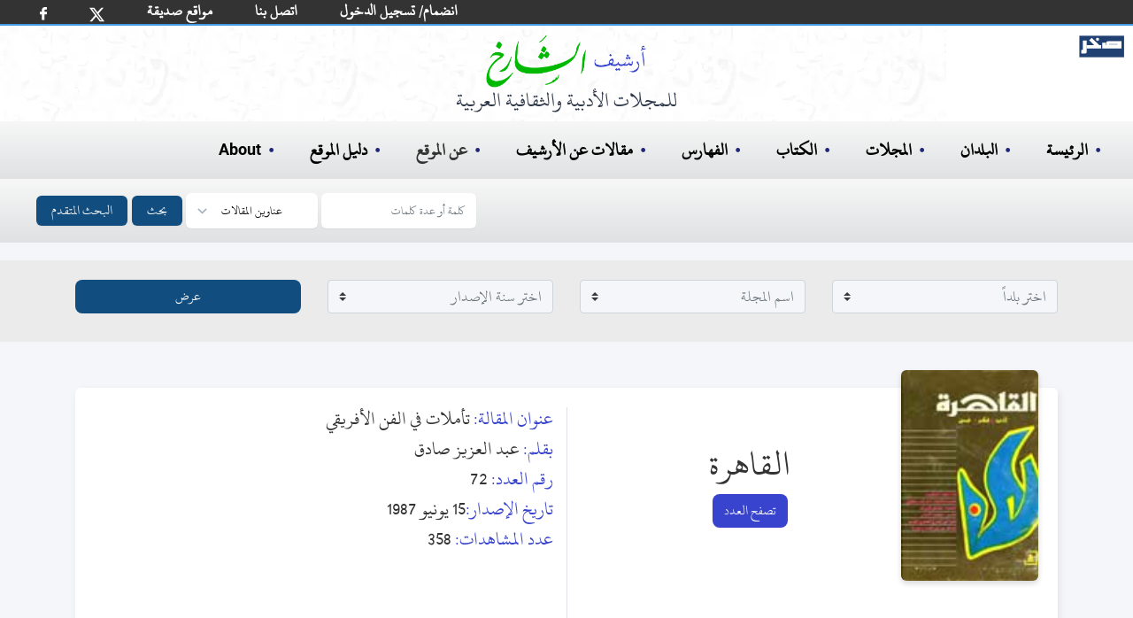

--- FILE ---
content_type: text/css; charset=UTF-8
request_url: https://archive.alsharekh.org/assets/css/combined_document.css
body_size: 25416
content:
@-webkit-keyframes fa-spin{0%{-webkit-transform:rotate(0deg);transform:rotate(0deg)}to{-webkit-transform:rotate(359deg);transform:rotate(359deg)}}@keyframes fa-spin{0%{-webkit-transform:rotate(0deg);transform:rotate(0deg)}to{-webkit-transform:rotate(359deg);transform:rotate(359deg)}}@font-face{font-family:"FontAwesome";src:url(../font/fontawesome-webfont.eot);src:url(../font/fontawesome-webfont.eot)format("embedded-opentype"),url(../font/fontawesome-webfont.woff)format("woff"),url(../font/fontawesome-webfont.ttf)format("truetype"),url(../font/fontawesome-webfont.svg)format("svg");font-weight:400;font-style:normal}.fa{display:inline-block;font:14px/1 FontAwesome;font-size:inherit;text-rendering:auto;-webkit-font-smoothing:antialiased;-moz-osx-font-smoothing:grayscale}.fa-lg{font-size:1.33333333em;line-height:.75em;vertical-align:-15%}.fa-2x{font-size:2em}.fa-3x{font-size:3em}.fa-4x{font-size:4em}.fa-5x{font-size:5em}.fa-fw{width:1.28571429em;text-align:center}.fa-ul{padding-left:0;margin-left:2.14285714em;list-style-type:none}.fa-ul>li{position:relative}.fa-li{position:absolute;left:-2.14285714em;width:2.14285714em;top:.14285714em;text-align:center}.fa-li.fa-lg{left:-1.85714286em}.fa-border{padding:.2em .25em .15em;border:solid .08em #eee;border-radius:.1em}.pull-right{float:right}.pull-left{float:left}.fa.pull-left{margin-right:.3em}.fa.pull-right{margin-left:.3em}.fa-spin{-webkit-animation:fa-spin 2s infinite linear;animation:fa-spin 2s infinite linear}.fa-rotate-90{filter:progid:DXImageTransform.Microsoft.BasicImage(rotation=1);-webkit-transform:rotate(90deg);-ms-transform:rotate(90deg);transform:rotate(90deg)}.fa-rotate-180{filter:progid:DXImageTransform.Microsoft.BasicImage(rotation=2);-webkit-transform:rotate(180deg);-ms-transform:rotate(180deg);transform:rotate(180deg)}.fa-rotate-270{filter:progid:DXImageTransform.Microsoft.BasicImage(rotation=3);-webkit-transform:rotate(270deg);-ms-transform:rotate(270deg);transform:rotate(270deg)}.fa-flip-horizontal{filter:progid:DXImageTransform.Microsoft.BasicImage(rotation=0,mirror=1);-webkit-transform:scale(-1,1);-ms-transform:scale(-1,1);transform:scale(-1,1)}.fa-flip-vertical{filter:progid:DXImageTransform.Microsoft.BasicImage(rotation=2,mirror=1);-webkit-transform:scale(1,-1);-ms-transform:scale(1,-1);transform:scale(1,-1)}:root .fa-flip-horizontal,:root .fa-flip-vertical,:root .fa-rotate-180,:root .fa-rotate-270,:root .fa-rotate-90{filter:none}.fa-stack{position:relative;display:inline-block;width:2em;height:2em;line-height:2em;vertical-align:middle}.fa-stack-1x,.fa-stack-2x{position:absolute;left:0;width:100%;text-align:center}.fa-stack-1x{line-height:inherit}.fa-stack-2x{font-size:2em}.fa-inverse{color:#fff}.fa-glass:before{content:""}.fa-music:before{content:""}.fa-search:before{content:""}.fa-envelope-o:before{content:""}.fa-heart:before{content:""}.fa-star:before{content:""}.fa-star-o:before{content:""}.fa-user:before{content:""}.fa-film:before{content:""}.fa-th-large:before{content:""}.fa-th:before{content:""}.fa-th-list:before{content:""}.fa-check:before{content:""}.fa-close:before,.fa-remove:before,.fa-times:before{content:""}.fa-search-plus:before{content:""}.fa-search-minus:before{content:""}.fa-power-off:before{content:""}.fa-signal:before{content:""}.fa-cog:before,.fa-gear:before{content:""}.fa-trash-o:before{content:""}.fa-home:before{content:""}.fa-file-o:before{content:""}.fa-clock-o:before{content:""}.fa-road:before{content:""}.fa-download:before{content:""}.fa-arrow-circle-o-down:before{content:""}.fa-arrow-circle-o-up:before{content:""}.fa-inbox:before{content:""}.fa-play-circle-o:before{content:""}.fa-repeat:before,.fa-rotate-right:before{content:""}.fa-refresh:before{content:""}.fa-list-alt:before{content:""}.fa-lock:before{content:""}.fa-flag:before{content:""}.fa-headphones:before{content:""}.fa-volume-off:before{content:""}.fa-volume-down:before{content:""}.fa-volume-up:before{content:""}.fa-qrcode:before{content:""}.fa-barcode:before{content:""}.fa-tag:before{content:""}.fa-tags:before{content:""}.fa-book:before{content:""}.fa-bookmark:before{content:""}.fa-print:before{content:""}.fa-camera:before{content:""}.fa-font:before{content:""}.fa-bold:before{content:""}.fa-italic:before{content:""}.fa-text-height:before{content:""}.fa-text-width:before{content:""}.fa-align-left:before{content:""}.fa-align-center:before{content:""}.fa-align-right:before{content:""}.fa-align-justify:before{content:""}.fa-list:before{content:""}.fa-dedent:before,.fa-outdent:before{content:""}.fa-indent:before{content:""}.fa-video-camera:before{content:""}.fa-image:before,.fa-photo:before,.fa-picture-o:before{content:""}.fa-pencil:before{content:""}.fa-map-marker:before{content:""}.fa-adjust:before{content:""}.fa-tint:before{content:""}.fa-edit:before,.fa-pencil-square-o:before{content:""}.fa-share-square-o:before{content:""}.fa-check-square-o:before{content:""}.fa-arrows:before{content:""}.fa-step-backward:before{content:""}.fa-fast-backward:before{content:""}.fa-backward:before{content:""}.fa-play:before{content:""}.fa-pause:before{content:""}.fa-stop:before{content:""}.fa-forward:before{content:""}.fa-fast-forward:before{content:""}.fa-step-forward:before{content:""}.fa-eject:before{content:""}.fa-chevron-left:before{content:""}.fa-chevron-right:before{content:""}.fa-plus-circle:before{content:""}.fa-minus-circle:before{content:""}.fa-times-circle:before{content:""}.fa-check-circle:before{content:""}.fa-question-circle:before{content:""}.fa-info-circle:before{content:""}.fa-crosshairs:before{content:""}.fa-times-circle-o:before{content:""}.fa-check-circle-o:before{content:""}.fa-ban:before{content:""}.fa-arrow-left:before{content:""}.fa-arrow-right:before{content:""}.fa-arrow-up:before{content:""}.fa-arrow-down:before{content:""}.fa-mail-forward:before,.fa-share:before{content:""}.fa-expand:before{content:""}.fa-compress:before{content:""}.fa-plus:before{content:""}.fa-minus:before{content:""}.fa-asterisk:before{content:""}.fa-exclamation-circle:before{content:""}.fa-gift:before{content:""}.fa-leaf:before{content:""}.fa-fire:before{content:""}.fa-eye:before{content:""}.fa-eye-slash:before{content:""}.fa-exclamation-triangle:before,.fa-warning:before{content:""}.fa-plane:before{content:""}.fa-calendar:before{content:""}.fa-random:before{content:""}.fa-comment:before{content:""}.fa-magnet:before{content:""}.fa-chevron-up:before{content:""}.fa-chevron-down:before{content:""}.fa-retweet:before{content:""}.fa-shopping-cart:before{content:""}.fa-folder:before{content:""}.fa-folder-open:before{content:""}.fa-arrows-v:before{content:""}.fa-arrows-h:before{content:""}.fa-bar-chart-o:before,.fa-bar-chart:before{content:""}.fa-twitter-square:before{content:""}.fa-facebook-square:before{content:""}.fa-camera-retro:before{content:""}.fa-key:before{content:""}.fa-cogs:before,.fa-gears:before{content:""}.fa-comments:before{content:""}.fa-thumbs-o-up:before{content:""}.fa-thumbs-o-down:before{content:""}.fa-star-half:before{content:""}.fa-heart-o:before{content:""}.fa-sign-out:before{content:""}.fa-linkedin-square:before{content:""}.fa-thumb-tack:before{content:""}.fa-external-link:before{content:""}.fa-sign-in:before{content:""}.fa-trophy:before{content:""}.fa-github-square:before{content:""}.fa-upload:before{content:""}.fa-lemon-o:before{content:""}.fa-phone:before{content:""}.fa-square-o:before{content:""}.fa-bookmark-o:before{content:""}.fa-phone-square:before{content:""}.fa-twitter:before{content:""}.fa-facebook:before{content:""}.fa-github:before{content:""}.fa-unlock:before{content:""}.fa-credit-card:before{content:""}.fa-rss:before{content:""}.fa-hdd-o:before{content:""}.fa-bullhorn:before{content:""}.fa-bell:before{content:""}.fa-certificate:before{content:""}.fa-hand-o-right:before{content:""}.fa-hand-o-left:before{content:""}.fa-hand-o-up:before{content:""}.fa-hand-o-down:before{content:""}.fa-arrow-circle-left:before{content:""}.fa-arrow-circle-right:before{content:""}.fa-arrow-circle-up:before{content:""}.fa-arrow-circle-down:before{content:""}.fa-globe:before{content:""}.fa-wrench:before{content:""}.fa-tasks:before{content:""}.fa-filter:before{content:""}.fa-briefcase:before{content:""}.fa-arrows-alt:before{content:""}.fa-group:before,.fa-users:before{content:""}.fa-chain:before,.fa-link:before{content:""}.fa-cloud:before{content:""}.fa-flask:before{content:""}.fa-cut:before,.fa-scissors:before{content:""}.fa-copy:before,.fa-files-o:before{content:""}.fa-paperclip:before{content:""}.fa-floppy-o:before,.fa-save:before{content:""}.fa-square:before{content:""}.fa-bars:before,.fa-navicon:before,.fa-reorder:before{content:""}.fa-list-ul:before{content:""}.fa-list-ol:before{content:""}.fa-strikethrough:before{content:""}.fa-underline:before{content:""}.fa-table:before{content:""}.fa-magic:before{content:""}.fa-truck:before{content:""}.fa-pinterest:before{content:""}.fa-pinterest-square:before{content:""}.fa-google-plus-square:before{content:""}.fa-google-plus:before{content:""}.fa-money:before{content:""}.fa-caret-down:before{content:""}.fa-caret-up:before{content:""}.fa-caret-left:before{content:""}.fa-caret-right:before{content:""}.fa-columns:before{content:""}.fa-sort:before,.fa-unsorted:before{content:""}.fa-sort-desc:before,.fa-sort-down:before{content:""}.fa-sort-asc:before,.fa-sort-up:before{content:""}.fa-envelope:before{content:""}.fa-linkedin:before{content:""}.fa-rotate-left:before,.fa-undo:before{content:""}.fa-gavel:before,.fa-legal:before{content:""}.fa-dashboard:before,.fa-tachometer:before{content:""}.fa-comment-o:before{content:""}.fa-comments-o:before{content:""}.fa-bolt:before,.fa-flash:before{content:""}.fa-sitemap:before{content:""}.fa-umbrella:before{content:""}.fa-clipboard:before,.fa-paste:before{content:""}.fa-lightbulb-o:before{content:""}.fa-exchange:before{content:""}.fa-cloud-download:before{content:""}.fa-cloud-upload:before{content:""}.fa-user-md:before{content:""}.fa-stethoscope:before{content:""}.fa-suitcase:before{content:""}.fa-bell-o:before{content:""}.fa-coffee:before{content:""}.fa-cutlery:before{content:""}.fa-file-text-o:before{content:""}.fa-building-o:before{content:""}.fa-hospital-o:before{content:""}.fa-ambulance:before{content:""}.fa-medkit:before{content:""}.fa-fighter-jet:before{content:""}.fa-beer:before{content:""}.fa-h-square:before{content:""}.fa-plus-square:before{content:""}.fa-angle-double-left:before{content:""}.fa-angle-double-right:before{content:""}.fa-angle-double-up:before{content:""}.fa-angle-double-down:before{content:""}.fa-angle-left:before{content:""}.fa-angle-right:before{content:""}.fa-angle-up:before{content:""}.fa-angle-down:before{content:""}.fa-desktop:before{content:""}.fa-laptop:before{content:""}.fa-tablet:before{content:""}.fa-mobile-phone:before,.fa-mobile:before{content:""}.fa-circle-o:before{content:""}.fa-quote-left:before{content:""}.fa-quote-right:before{content:""}.fa-spinner:before{content:""}.fa-circle:before{content:""}.fa-mail-reply:before,.fa-reply:before{content:""}.fa-github-alt:before{content:""}.fa-folder-o:before{content:""}.fa-folder-open-o:before{content:""}.fa-smile-o:before{content:""}.fa-frown-o:before{content:""}.fa-meh-o:before{content:""}.fa-gamepad:before{content:""}.fa-keyboard-o:before{content:""}.fa-flag-o:before{content:""}.fa-flag-checkered:before{content:""}.fa-terminal:before{content:""}.fa-code:before{content:""}.fa-mail-reply-all:before,.fa-reply-all:before{content:""}.fa-star-half-empty:before,.fa-star-half-full:before,.fa-star-half-o:before{content:""}.fa-location-arrow:before{content:""}.fa-crop:before{content:""}.fa-code-fork:before{content:""}.fa-chain-broken:before,.fa-unlink:before{content:""}.fa-question:before{content:""}.fa-info:before{content:""}.fa-exclamation:before{content:""}.fa-superscript:before{content:""}.fa-subscript:before{content:""}.fa-eraser:before{content:""}.fa-puzzle-piece:before{content:""}.fa-microphone:before{content:""}.fa-microphone-slash:before{content:""}.fa-shield:before{content:""}.fa-calendar-o:before{content:""}.fa-fire-extinguisher:before{content:""}.fa-rocket:before{content:""}.fa-maxcdn:before{content:""}.fa-chevron-circle-left:before{content:""}.fa-chevron-circle-right:before{content:""}.fa-chevron-circle-up:before{content:""}.fa-chevron-circle-down:before{content:""}.fa-html5:before{content:""}.fa-css3:before{content:""}.fa-anchor:before{content:""}.fa-unlock-alt:before{content:""}.fa-bullseye:before{content:""}.fa-ellipsis-h:before{content:""}.fa-ellipsis-v:before{content:""}.fa-rss-square:before{content:""}.fa-play-circle:before{content:""}.fa-ticket:before{content:""}.fa-minus-square:before{content:""}.fa-minus-square-o:before{content:""}.fa-level-up:before{content:""}.fa-level-down:before{content:""}.fa-check-square:before{content:""}.fa-pencil-square:before{content:""}.fa-external-link-square:before{content:""}.fa-share-square:before{content:""}.fa-compass:before{content:""}.fa-caret-square-o-down:before,.fa-toggle-down:before{content:""}.fa-caret-square-o-up:before,.fa-toggle-up:before{content:""}.fa-caret-square-o-right:before,.fa-toggle-right:before{content:""}.fa-eur:before,.fa-euro:before{content:""}.fa-gbp:before{content:""}.fa-dollar:before,.fa-usd:before{content:""}.fa-inr:before,.fa-rupee:before{content:""}.fa-cny:before,.fa-jpy:before,.fa-rmb:before,.fa-yen:before{content:""}.fa-rouble:before,.fa-rub:before,.fa-ruble:before{content:""}.fa-krw:before,.fa-won:before{content:""}.fa-bitcoin:before,.fa-btc:before{content:""}.fa-file:before{content:""}.fa-file-text:before{content:""}.fa-sort-alpha-asc:before{content:""}.fa-sort-alpha-desc:before{content:""}.fa-sort-amount-asc:before{content:""}.fa-sort-amount-desc:before{content:""}.fa-sort-numeric-asc:before{content:""}.fa-sort-numeric-desc:before{content:""}.fa-thumbs-up:before{content:""}.fa-thumbs-down:before{content:""}.fa-youtube-square:before{content:""}.fa-youtube:before{content:""}.fa-xing:before{content:""}.fa-xing-square:before{content:""}.fa-youtube-play:before{content:""}.fa-dropbox:before{content:""}.fa-stack-overflow:before{content:""}.fa-instagram:before{content:""}.fa-flickr:before{content:""}.fa-adn:before{content:""}.fa-bitbucket:before{content:""}.fa-bitbucket-square:before{content:""}.fa-tumblr:before{content:""}.fa-tumblr-square:before{content:""}.fa-long-arrow-down:before{content:""}.fa-long-arrow-up:before{content:""}.fa-long-arrow-left:before{content:""}.fa-long-arrow-right:before{content:""}.fa-apple:before{content:""}.fa-windows:before{content:""}.fa-android:before{content:""}.fa-linux:before{content:""}.fa-dribbble:before{content:""}.fa-skype:before{content:""}.fa-foursquare:before{content:""}.fa-trello:before{content:""}.fa-female:before{content:""}.fa-male:before{content:""}.fa-gittip:before{content:""}.fa-sun-o:before{content:""}.fa-moon-o:before{content:""}.fa-archive:before{content:""}.fa-bug:before{content:""}.fa-vk:before{content:""}.fa-weibo:before{content:""}.fa-renren:before{content:""}.fa-pagelines:before{content:""}.fa-stack-exchange:before{content:""}.fa-arrow-circle-o-right:before{content:""}.fa-arrow-circle-o-left:before{content:""}.fa-caret-square-o-left:before,.fa-toggle-left:before{content:""}.fa-dot-circle-o:before{content:""}.fa-wheelchair:before{content:""}.fa-vimeo-square:before{content:""}.fa-try:before,.fa-turkish-lira:before{content:""}.fa-plus-square-o:before{content:""}.fa-space-shuttle:before{content:""}.fa-slack:before{content:""}.fa-envelope-square:before{content:""}.fa-wordpress:before{content:""}.fa-openid:before{content:""}.fa-bank:before,.fa-institution:before,.fa-university:before{content:""}.fa-graduation-cap:before,.fa-mortar-board:before{content:""}.fa-yahoo:before{content:""}.fa-google:before{content:""}.fa-reddit:before{content:""}.fa-reddit-square:before{content:""}.fa-stumbleupon-circle:before{content:""}.fa-stumbleupon:before{content:""}.fa-delicious:before{content:""}.fa-digg:before{content:""}.fa-pied-piper:before{content:""}.fa-pied-piper-alt:before{content:""}.fa-drupal:before{content:""}.fa-joomla:before{content:""}.fa-language:before{content:""}.fa-fax:before{content:""}.fa-building:before{content:""}.fa-child:before{content:""}.fa-paw:before{content:""}.fa-spoon:before{content:""}.fa-cube:before{content:""}.fa-cubes:before{content:""}.fa-behance:before{content:""}.fa-behance-square:before{content:""}.fa-steam:before{content:""}.fa-steam-square:before{content:""}.fa-recycle:before{content:""}.fa-automobile:before,.fa-car:before{content:""}.fa-cab:before,.fa-taxi:before{content:""}.fa-tree:before{content:""}.fa-spotify:before{content:""}.fa-deviantart:before{content:""}.fa-soundcloud:before{content:""}.fa-database:before{content:""}.fa-file-pdf-o:before{content:""}.fa-file-word-o:before{content:""}.fa-file-excel-o:before{content:""}.fa-file-powerpoint-o:before{content:""}.fa-file-image-o:before,.fa-file-photo-o:before,.fa-file-picture-o:before{content:""}.fa-file-archive-o:before,.fa-file-zip-o:before{content:""}.fa-file-audio-o:before,.fa-file-sound-o:before{content:""}.fa-file-movie-o:before,.fa-file-video-o:before{content:""}.fa-file-code-o:before{content:""}.fa-vine:before{content:""}.fa-codepen:before{content:""}.fa-jsfiddle:before{content:""}.fa-life-bouy:before,.fa-life-buoy:before,.fa-life-ring:before,.fa-life-saver:before,.fa-support:before{content:""}.fa-circle-o-notch:before{content:""}.fa-ra:before,.fa-rebel:before{content:""}.fa-empire:before,.fa-ge:before{content:""}.fa-git-square:before{content:""}.fa-git:before{content:""}.fa-hacker-news:before{content:""}.fa-tencent-weibo:before{content:""}.fa-qq:before{content:""}.fa-wechat:before,.fa-weixin:before{content:""}.fa-paper-plane:before,.fa-send:before{content:""}.fa-paper-plane-o:before,.fa-send-o:before{content:""}.fa-history:before{content:""}.fa-circle-thin:before{content:""}.fa-header:before{content:""}.fa-paragraph:before{content:""}.fa-sliders:before{content:""}.fa-share-alt:before{content:""}.fa-share-alt-square:before{content:""}.fa-bomb:before{content:""}.fa-futbol-o:before,.fa-soccer-ball-o:before{content:""}.fa-tty:before{content:""}.fa-binoculars:before{content:""}.fa-plug:before{content:""}.fa-slideshare:before{content:""}.fa-twitch:before{content:""}.fa-yelp:before{content:""}.fa-newspaper-o:before{content:""}.fa-wifi:before{content:""}.fa-calculator:before{content:""}.fa-paypal:before{content:""}.fa-google-wallet:before{content:""}.fa-cc-visa:before{content:""}.fa-cc-mastercard:before{content:""}.fa-cc-discover:before{content:""}.fa-cc-amex:before{content:""}.fa-cc-paypal:before{content:""}.fa-cc-stripe:before{content:""}.fa-bell-slash:before{content:""}.fa-bell-slash-o:before{content:""}.fa-trash:before{content:""}.fa-copyright:before{content:""}.fa-at:before{content:""}.fa-eyedropper:before{content:""}.fa-paint-brush:before{content:""}.fa-birthday-cake:before{content:""}.fa-area-chart:before{content:""}.fa-pie-chart:before{content:""}.fa-line-chart:before{content:""}.fa-lastfm:before{content:""}.fa-lastfm-square:before{content:""}.fa-toggle-off:before{content:""}.fa-toggle-on:before{content:""}.fa-bicycle:before{content:""}.fa-bus:before{content:""}.fa-ioxhost:before{content:""}.fa-angellist:before{content:""}.fa-cc:before{content:""}.fa-ils:before,.fa-shekel:before,.fa-sheqel:before{content:""}.fa-meanpath:before{content:""}.overflow_hidden{overflow:hidden}#homepage-modal-share,#new-list-modal-share{position:fixed;top:0;bottom:0}#player.infographic_player .j-modal-popup,#svPlayerId.infographic_player .j-modal-popup{bottom:auto}.modal-share{font-family:"Helvetica Neue",Helvetica,Arial,sans-serif!important;color:#646464;display:none;margin:auto;background:rgba(0,0,0,.5);width:100%;z-index:10001}.modal-share .modal-content-wrapper{max-height:100%}.modal-share input:not(#share-email-send),.modal-share select[disabled]:not(#share-email-send),.modal-share select[readonly]:not(#share-email-send),.modal-share textarea:not(#share-email-send){background-color:#fff!important;border:1px solid #d0d0d0;-webkit-box-shadow:none!important;-moz-box-shadow:none!important;box-shadow:none!important;outline:0}.modal-share input:not(#share-email-send)[disabled],.modal-share input:not(#share-email-send)[readonly],.modal-share select[disabled]:not(#share-email-send)[disabled],.modal-share select[disabled]:not(#share-email-send)[readonly],.modal-share select[readonly]:not(#share-email-send)[disabled],.modal-share select[readonly]:not(#share-email-send)[readonly],.modal-share textarea:not(#share-email-send)[disabled],.modal-share textarea:not(#share-email-send)[readonly]{color:#a9a9a9!important}.modal-share input:not(#share-email-send):focus,.modal-share select[disabled]:not(#share-email-send):focus,.modal-share select[readonly]:not(#share-email-send):focus,.modal-share textarea:not(#share-email-send):focus{border-color:#398ac9!important;background-color:#f6fcff!important}.modal-share input:not(#share-email-send):focus.error,.modal-share select[disabled]:not(#share-email-send):focus.error,.modal-share select[readonly]:not(#share-email-send):focus.error,.modal-share textarea:not(#share-email-send):focus.error{border-color:#ff3950!important;background-color:#fff0f0!important}.modal-share input:not(#share-email-send).error,.modal-share select[disabled]:not(#share-email-send).error,.modal-share select[readonly]:not(#share-email-send).error,.modal-share textarea:not(#share-email-send).error{border-color:#c93950!important;background-color:#ffe0e0!important}.modal-share .share-tab{width:470px}.modal-share header{background:inherit;filter:none;-webkit-box-shadow:inherit;-moz-box-shadow:inherit;box-shadow:inherit}.modal-share .modal-close{background-image:url(/images/close_arrow.png?cb=1419465096?cb=1419465144);background-size:80%;background-position:center center;background-repeat:no-repeat;min-width:26px;z-index:1000}.modal-share .section{background:#e9e9e9;padding:0 0 20px}.modal-share .section.share-link-container{padding-bottom:0}.modal-share .section #share-embed-wp{cursor:pointer}.modal-share textarea{border-color:#d0d0d0}.modal-share input,.modal-share textarea{font-family:"Helvetica Neue",Helvetica,Arial,sans-serif!important;width:100%;height:38px;line-height:1.2;font-size:16px;padding:0 0 0 9px;overflow:hidden;-ms-overflow-style:-ms-autohiding-scrollbar;-webkit-box-sizing:border-box;-moz-box-sizing:border-box;-ms-box-sizing:border-box;box-sizing:border-box}.modal-share input[type=checkbox],.modal-share input[type=submit],.modal-share textarea[type=checkbox],.modal-share textarea[type=submit]{height:auto;width:auto;line-height:auto}.modal-share input#share-embed-link,.modal-share textarea#share-embed-link{line-height:38px}.modal-share input.j-triggered,.modal-share textarea.j-triggered{line-height:auto}.modal-share .modal-popup{max-width:530px;max-height:90%;overflow-x:hidden;overflow-y:auto;-ms-overflow-style:-ms-autohiding-scrollbar;left:0;right:0;margin:auto;position:relative;background:0 0;display:block;font-family:"Helvetica Neue",Helvetica,Arial,sans-serif}.modal-share .modal-popup input,.modal-share .modal-popup textarea{font-family:"Helvetica Neue",Helvetica,Arial,sans-serif!important;margin:0;border-radius:2px;font-weight:400!important}.modal-share .modal-popup input.button,.modal-share .modal-popup textarea.button{padding:3px;font-weight:500}.modal-share .modal-popup textarea{resize:none}.modal-share .modal-popup .tabs{text-align:left;line-height:13px;float:none}.modal-share .modal-popup .tabs a{color:inherit;text-decoration:none;background:0;display:inline;font-weight:400;font-size:22px;border-bottom:3px solid transparent;letter-spacing:1px}.modal-share .modal-popup .tabs hr{width:470px;max-width:100%}.modal-share .modal-popup .tabs hr.divider{border:0;height:0;border-bottom:1px solid #d0d0d0;margin-top:5px;margin-bottom:25px}.modal-share .modal-popup .modal-content{overflow:hidden;padding:30px;background:#e9e9e9;-webkit-box-sizing:border-box;-moz-box-sizing:border-box;-ms-box-sizing:border-box;box-sizing:border-box}.modal-share .modal-popup .modal-content h3{font-size:16px;line-height:16px;font-weight:400;padding:0 0 10px;margin:0;display:inline-block}.modal-share .modal-popup .modal-content .share-email .email-flash{display:none;color:#973a3a;float:left;font-size:16px;margin-top:15px}.modal-share .modal-popup .modal-content .share-email #share-email-form{margin:0}.modal-share .modal-popup .modal-content .share-email #share-email-msg{max-height:70px;min-height:50px;padding-top:5px;overflow:scroll;-webkit-transition:border linear .2s,box-shadow linear .2s,background-color linear .2s,height linear .2s;-moz-transition:border linear .2s,box-shadow linear .2s,background-color linear .2s,height linear .2s;-ms-transition:border linear .2s,box-shadow linear .2s,background-color linear .2s,height linear .2s;-o-transition:border linear .2s,box-shadow linear .2s,background-color linear .2s,height linear .2s;transition:border linear .2s,box-shadow linear .2s,background-color linear .2s,height linear .2s}.modal-share .modal-popup .modal-content .share-email #share-email-msg.msg-expanded{max-height:100px;height:100px}.modal-share .modal-popup .modal-content .share-email ::-webkit-input-placeholder{color:#a9a9a9;opacity:1;line-height:16px}.modal-share .modal-popup .modal-content .share-email :-moz-placeholder{color:#a9a9a9;opacity:1}.modal-share .modal-popup .modal-content .share-email ::-moz-placeholder{color:#a9a9a9;opacity:1}.modal-share .modal-popup .modal-content .share-email :-ms-input-placeholder{color:#a9a9a9;opacity:1;line-height:16px}.modal-share .modal-popup .modal-content .share-email .share-email-expand #share-email-send{height:34px;line-height:1.2;font-family:inherit;overflow:auto;background:#f28f02;color:#fff;float:right;border:0;width:70px;text-shadow:none}.modal-share .modal-popup .modal-content .share-email .share-email-expand #share-email-send.sending{-ms-filter:"alpha(opacity=50)";filter:alpha(opacity=50);opacity:.5;background-image:url(/images/spinner_no_bg.gif?cb=1419465096?cb=1419465144);background-repeat:no-repeat;background-position:25px 7px;background-size:20px}.modal-share .modal-popup .modal-content .share-email .share-email-expand #share-email-send:hover,.modal-share .modal-popup .modal-content .share-social-list li:hover{-ms-filter:"alpha(opacity=70)";filter:alpha(opacity=70);opacity:.7}.modal-share .modal-popup .modal-content .share-email #email-sent{display:none;background:#5ac737;text-align:center;vertical-align:middle;padding:10px;font-size:16px;overflow:auto;border-radius:2px;-webkit-box-sizing:border-box;-moz-box-sizing:border-box;-ms-box-sizing:border-box;box-sizing:border-box;margin-bottom:0}.modal-share .modal-popup .modal-content .share-email #email-sent .success-text{display:inline-block;font-size:16px;vertical-align:middle;color:#fff;float:left;line-height:35px}.modal-share .modal-popup .modal-content .share-email #email-sent #send-another-email{border-radius:2px;border:0;background:#fff;line-height:28px;float:right;padding-left:13px;padding-right:13px}.modal-share .modal-popup .modal-content .share-social-list{vertical-align:top;display:inline-block;padding:0;margin-bottom:20px;margin-left:0;text-align:left;height:50px;overflow:hidden;border-radius:2px}.modal-share .modal-popup .modal-content .share-social-list li{list-style:none;text-decoration:none;display:inline-block;width:49px;height:50px;background-image:url(/images/modal_share_sprites.png?cb=1419465096?cb=1419465144);background-repeat:no-repeat;margin:0 20px 0 0;border-radius:2px}.modal-share .modal-popup .modal-content .share-social-list li .social-hover{height:inherit;-webkit-box-shadow:none;-moz-box-shadow:none;box-shadow:none}.modal-share .modal-popup .modal-content .share-social-list li .social-hover a{height:100%;overflow:hidden;text-indent:9999px;display:block}.modal-share .modal-popup .modal-content .share-social-list .linkedin{background-position:-31px -94px}.modal-share .modal-popup .modal-content .share-social-list .facebook{background-position:-31px -164px}.modal-share .modal-popup .modal-content .share-social-list .twitter{background-position:-31px -234px}.modal-share .modal-popup .modal-content .share-social-list .pinterest{background-position:-31px -374px}.modal-share .modal-popup .modal-content .share-link-container{display:block;vertical-align:top}.modal-share .modal-popup .modal-content .share-link-container #share-link-url,.toolbar .nav label{cursor:pointer}.modal-share .modal-popup .modal-content .share-embed-buttons{text-align:center}.modal-share .modal-popup .modal-content #share-embed-link{cursor:pointer;white-space:nowrap}.modal-share .modal-popup .modal-content #share-embed-link.j-triggered{white-space:normal;overflow-y:scroll;overflow-x:hidden;-ms-overflow-x:hidden;-ms-overflow-y:scroll;font-size:12px;line-height:16px;height:64px}.modal-share .modal-popup .modal-content .title{font-weight:400;vertical-align:bottom}.modal-share .modal-popup .modal-content .share-embed-options{padding-top:6px}.modal-share .modal-popup .modal-content .share-embed-options div,.modal-share .modal-popup .modal-content .share-embed-options input,.modal-share .modal-popup .modal-content .share-embed-options select,.modal-share .modal-popup .modal-content .share-embed-options span{vertical-align:middle!important;-webkit-box-sizing:border-box;-moz-box-sizing:border-box;-ms-box-sizing:border-box;box-sizing:border-box}.modal-share .modal-popup .modal-content .share-embed-options>div{display:inline-block}.modal-share .modal-popup .modal-content .share-embed-options .use-ssl-container{display:inline-block;overflow:hidden;border:1px solid #d0d0d0;width:22px;height:22px}.modal-share .modal-popup .modal-content .share-embed-options .embed-size-picker{width:76px;color:#646464;background-position:30px -22px}.modal-share .modal-popup .modal-content .share-embed-options .embed-related-cbox,.modal-share .modal-popup .modal-content .share-embed-options .embed-use-ssl-cbox{width:48px;height:88px;position:relative;top:-3px;left:-3px}.modal-share .modal-popup .modal-content .share-embed-options .embed-related-cbox:checked,.modal-share .modal-popup .modal-content .share-embed-options .embed-use-ssl-cbox:checked{background-image:url(/images/modal_share_sprites.png?cb=1419465096?cb=1419465144);background-position:63px -50px}.modal-share .modal-popup .modal-content .share-embed-options .embed-show-related,.modal-share .modal-popup .modal-content .share-embed-options .embed-use-ssl{float:left;width:33%}.modal-share .modal-popup .modal-content .share-wp{margin-bottom:0}.modal-share .j-share-expand,.share-start{display:none}.modal-share .j-share-expand>input,.modal-share .j-share-expand>textarea{margin-top:10px}.modal-share .embed-start,.modal-share .share-start{float:right}.modal-share .embed-size-picker,.modal-share .embed-start-picker,.modal-share .share-start-picker{border:0!important;outline:0!important;height:22px;font-size:11px;margin-bottom:0;line-height:12px;padding:4px;background-image:url(/images/modal_share_sprites.png?cb=1419465096?cb=1419465144);text-indent:.01px;text-overflow:""}.modal-share .embed-start-picker,.modal-share .share-start-picker{width:66px;background-position:20px -22px}#svPlayerId .share-start,.modal-share #share-email-name,.modal-share #share-email-to{display:block}.modal-share input,.modal-share select{-webkit-appearance:none;-moz-appearance:none;appearance:none;border-radius:0;border:1px solid #d0d0d0;-webkit-box-shadow:none!important;-moz-box-shadow:none!important;box-shadow:none!important}.modal-player .modal-share{width:612px;height:466px;overflow:hidden;position:absolute;background-color:#000014;background-color:rgba(10,13,22,.96);top:inherit;right:inherit;bottom:inherit}.modal-player .modal-share input,.modal-player .modal-share select[disabled],.modal-player .modal-share select[readonly],.modal-player .modal-share textarea{color:#c5c5c5;background:#fff!important}.modal-player .modal-share .modal-popup{top:15%}.modal-player .modal-share .modal-popup .tabs hr{margin-left:0}.player #lastScreen .modal-content-wrapper{padding-left:0}.player.fullscreen #lastScreen .modal-content-wrapper{position:absolute;top:0;bottom:0;left:0;right:0;margin:auto;height:536px}.player.fullscreen #lastScreen .modal-content-wrapper.email-expanded{height:691px}.player.fullscreen #lastScreen .modal-content-wrapper.embed-expanded{height:590px}#player.embed_player #share-email-msg,#player.embed_player #share-email-name,#player.embed_player #share-email-to,#player.embed_player #share-embed-link,#player.embed_player #share-embed-wp,#player.embed_player #share-link-url,#player.embed_player .share-email-expand{-webkit-box-sizing:border-box;-moz-box-sizing:border-box;-ms-box-sizing:border-box;box-sizing:border-box}#player.embed_player .modal-share{background:0 0!important;height:100%!important}#player .modal-content-wrapper,#svPlayerId:not(.fullscreen) .modal-content-wrapper{max-height:none;background:#e9e9e9;height:477.04px}#player .modal-content-wrapper.email-expanded,#svPlayerId:not(.fullscreen) .modal-content-wrapper.email-expanded{height:614.99px}#player .modal-content-wrapper.embed-expanded,#svPlayerId:not(.fullscreen) .modal-content-wrapper.embed-expanded{height:525.1px}#player .modal-content-wrapper #modal-content,#svPlayerId:not(.fullscreen) .modal-content-wrapper #modal-content{-webkit-transform-origin:0 0;-moz-transform-origin:0 0;-ms-transform-origin:0 0;-o-transform-origin:0 0;transform-origin:0 0;-webkit-transform:scale(.89);-moz-transform:scale(.89);-ms-transform:scale(.89);-o-transform:scale(.89);transform:scale(.89);width:112.35955056179775%}@media (max-height:505px){#lastScreen .modal-content-wrapper{overflow:hidden;max-height:none;background:#e9e9e9}#lastScreen .modal-content-wrapper #modal-content{-webkit-transform-origin:0 0;-moz-transform-origin:0 0;-ms-transform-origin:0 0;-o-transform-origin:0 0;transform-origin:0 0}}@media (max-height:505px) and (min-height:450px){#lastScreen .modal-content-wrapper{height:444.88px}#lastScreen .modal-content-wrapper.email-expanded{height:573.53px}#lastScreen .modal-content-wrapper.embed-expanded{height:489.7px}#lastScreen .modal-content-wrapper #modal-content{-webkit-transform:scale(.83);-moz-transform:scale(.83);-ms-transform:scale(.83);-o-transform:scale(.83);transform:scale(.83);width:120.48192771084338%}}@media (max-height:450px) and (min-height:400px){#lastScreen .modal-content-wrapper{height:380.56px}#lastScreen .modal-content-wrapper.email-expanded{height:490.60999999999996px}#lastScreen .modal-content-wrapper.embed-expanded{height:418.9px}#lastScreen .modal-content-wrapper #modal-content{-webkit-transform:scale(.71);-moz-transform:scale(.71);-ms-transform:scale(.71);-o-transform:scale(.71);transform:scale(.71);width:140.84507042253523%}}@media (max-height:400px) and (min-height:350px){#lastScreen .modal-content-wrapper{height:316.24px}#lastScreen .modal-content-wrapper.email-expanded{height:407.69px}#lastScreen .modal-content-wrapper.embed-expanded{height:348.09999999999997px}#lastScreen .modal-content-wrapper #modal-content{-webkit-transform:scale(.59);-moz-transform:scale(.59);-ms-transform:scale(.59);-o-transform:scale(.59);transform:scale(.59);width:169.49152542372883%}}@media (max-height:350px){#lastScreen .modal-content-wrapper{height:251.92px}#lastScreen .modal-content-wrapper.email-expanded{height:324.77px}#lastScreen .modal-content-wrapper.embed-expanded{height:277.3px}#lastScreen .modal-content-wrapper #modal-content{-webkit-transform:scale(.47);-moz-transform:scale(.47);-ms-transform:scale(.47);-o-transform:scale(.47);transform:scale(.47);width:212.76595744680853%}}.clearfix{*zoom:1}.clearfix:after,.clearfix:before{display:table;content:""}.clearfix:after{clear:both}.hide-text{overflow:hidden;text-indent:100%;white-space:nowrap}.input-block-level{display:block;width:100%;min-height:28px;-webkit-box-sizing:border-box;-moz-box-sizing:border-box;-ms-box-sizing:border-box;box-sizing:border-box}body{font-family:"HelveticaNeue","Helvetica Neue",Helvetica,Arial,"Lucida Grande",sans-serif}.jsplBgColorWhite{background-color:#fff}.jsplBgColorBigfoot,.jsplBgColorBlack{background-color:#000}.related-presentations .presentation-meta{-webkit-transition:opacity .2s ease;-webkit-backface-visibility:hidden;transition:all .2s ease}#playerResourcesPreload{height:0;overflow:hidden}#playerFacade{position:absolute;bottom:0}#playerFacade .playerFacadeImage{background-size:100%,auto;background-repeat:no-repeat}#playerFacade .playerFacadeImage.presentation{background-position:center;height:473px}#playerFacade .playerFacadeImage.document{background-position:0 5px;height:573px}#playerFacade .toolbar{position:absolute;right:0;left:0;bottom:0}.player{overflow:hidden}#player.embed_player .slidesContainer img,.jsplInpageFullScreen .slidesContainer img,.player img,.small.lastScreen .lastActions .close-btn a{border:0}.horizontalStack{position:relative;float:left}.player:-webkit-full-screen{height:100%;width:100%}#player:-webkit-full-screen .goToSlideLabel input,.player:-webkit-full-screen .goToSlideLabel input{border:0;background:0;margin:0;box-shadow:none;cursor:default;padding-right:0;float:none}#player:-moz-full-screen .goToSlideLabel input,.player:-moz-full-screen .goToSlideLabel input{border:0;background:0;margin:0;box-shadow:none;cursor:default;padding-right:0;float:none}.player:-ms-fullscreen{height:100%;width:100%}.slideDisplayer{position:relative;overflow:hidden;height:100%;width:100%;text-align:left}.slidesContainer{position:relative;top:0;left:0}.docscroller-bar{position:absolute;background:0 0}#docscroller-bar-x{height:10px;left:0}#docscroller-bar-y{width:10px;right:0}.playerWrapper:hover #docscroller-bar-y{background:#e4e4e4;border-left:1px solid #ccc}.playerWrapper:hover #docscroller-bar-x{background:#e4e4e4;border-top:1px solid #ccc}.playerWrapper:hover #docscroller-bar-y:after{background:#ccc;border-left:1px solid #ccc;left:-1px;content:"";height:11px;position:absolute;bottom:-10px;width:10px;z-index:999}.docscroller-thumb{position:absolute;background:#848484;cursor:move;z-index:99}.docscroller-thumb.active{background:#646464}#docscroller-thumb-x{bottom:0;left:0;height:10px}#docscroller-thumb-y{top:0;right:0;width:10px}.jsplInpageFullScreen{height:100%;left:0;position:absolute;top:0;width:100%;overflow:hidden;z-index:10050}.hide,.toolbar.small .btnFirst,.toolbar.small .btnLast,.toolbar.small .goToSlideLabel,.toolbar.tiny .goToSlideLabel{display:none}.toolbar{background-color:#eee;border-bottom:1px solid #888;border-top:1px solid #ddd;overflow:hidden;margin:0;padding:3px;position:relative;width:auto}.toolbar .nav{border:0;display:block;font:inherit;margin:0 auto;padding:1px 0 0;text-align:center;vertical-align:baseline}.toolbar,.toolbar .nav input{color:#444}.toolbar .nav button:link{-webkit-tap-highlight-color:#ff5e99}.toolbar.small .nav{width:64px}.goToSlideLabel input{display:inline}.toolbar .btnViewOnSS{background-position:-26px -808px;border:1px solid transparent;display:none;height:26px;margin-top:2px;width:116px}.toolbar .btnViewOnSS:hover{background-position:-124px -838px}.toolbar .btnViewOnSS:active{background-position:-222px -868px}.toolbar .btnPrevious{margin-right:4px}.toolbar .navActions a{padding:6px 0 0}.toolbar input,.toolbar label{font-family:"Lucida Grande",Verdana,Arial,Helvetica,sans-serif}.toolbar label{display:block;font-size:12px;float:right;padding:8px 6px 0 0;margin:0;line-height:15px}.toolbar input{background-color:#fff;-webkit-border-radius:0;-moz-border-radius:0;border-radius:0;border:1px solid #ddd;font-size:11px;height:15px;line-height:1.2;margin:-2px 3px 0 0;padding:1px 1px 1px 0;text-align:right;vertical-align:baseline;width:24px}.toolbar .btnFullScreen{background-position:-327px -325px;float:right;width:24px}.toolbar .btnFullScreen:hover{background-position:-367px -365px}.toolbar .btnFullScreen:active{background-position:-447px -445px}.toolbar .btnLeaveFullScreen{background-position:-4px -1040px;display:none;float:right;width:24px}.toolbar .btnLeaveFullScreen:hover{background-position:-34px -1080px}#player .toolbar a:hover:active,#player .toolbar button:hover:active,.playerWrapper .toolbar a:hover:active,.playerWrapper .toolbar button:hover:active,.toolbar .btnFlag.flagged{color:#5b5b5b}.modeLabel{color:#111;float:left;font-weight:700;font-size:12px;padding-top:6px;text-shadow:1px 1px 1px #fff;width:100px}.pointly{width:20%;display:block;position:absolute;height:80%;top:0;background:#000;opacity:0;filter:alpha(opacity=0)}.leftpoint:hover{cursor:url(/images/ssplayer/left-pointer.png?cb=339dfa1c1ef420a8e0560bc663bbf2d7047ef6a2),auto}.rightpoint:hover{cursor:url(/images/ssplayer/right-pointer.png?cb=d70b62fd6bc2500cd67e809ed15f05f9a66c4d04),auto}.leftpoint{left:0}.rightpoint{right:0}.jsplLastScreenOverlay{width:100%;height:100%;background-color:#000;opacity:0;filter:alpha(opacity=0);position:absolute;top:0;left:0}.lastScreen a,.lastScreen img,.lastScreen label,.lastScreen li,.lastScreen ol,.lastScreen p,.lastScreen span,.lastScreen ul{border:0;line-height:1.3;margin:0;padding:0;text-align:left}.lastScreen{display:table-cell;font-size:12px;margin:0 auto;vertical-align:middle}.lastScreen>.modal-share .modal-popup{top:0;max-width:100%;max-height:100%;height:100%;opacity:.98;filter:alpha(opacity=98);position:absolute!important}#player .lastScreen>.modal-share .modal-popup,#svPlayerId .lastScreen>.modal-share .modal-popup{background:#e9e9e9}#player.fullscreen #lastScreen,#svPlayerId.fullscreen #lastScreen{height:100%!important}#player.fullscreen .lastScreen>.modal-share .modal-popup,#svPlayerId.fullscreen .lastScreen>.modal-share .modal-popup{max-height:none;height:100%!important;top:0!important}#player.fullscreen .lastScreen>.modal-share .modal-close,#svPlayerId.fullscreen .lastScreen>.modal-share .modal-close{top:8px!important}#player.fullscreen .action-btns-container,#svPlayerId.fullscreen .action-btns-container{top:20px!important}.embed_player #sv-iframe-player,.lastScreen>.modal-share .modal-popup #modal-content{min-height:100%}.lastScreen>.modal-share .modal-popup #modal-content .share-tab,.lastScreen>.modal-share .modal-popup #modal-content .tabs{width:470px;margin:auto}.pro-overlay{background:#464646;background:rgba(70,70,70,.9);-webkit-border-radius:3px;-moz-border-radius:3px;border-radius:3px;margin:0 auto;padding:10px 0 20px;position:relative;width:590px}.lastScreenContainer{display:table;left:0;position:absolute;top:0;vertical-align:middle}.lastScreen-sprite{background:url(/images/last-screen-sprite.png?cb=dd73440412077513a5b5b4609aecc5fb0c52a7fe)no-repeat}.lastActions,.relatedPresentation ul{list-style:none;margin:0}ul.lastActions{border-bottom:1px solid #262626;-webkit-box-shadow:0 1px 0#555;-moz-box-shadow:0 1px 0#555;box-shadow:0 1px 0#555;line-height:1;margin:0 auto 20px;overflow:hidden;padding:11px 0 19px;width:550px}.lastActions li{float:left;display:inline;height:31px;margin-right:12px}.lastActions .close-btn{background-position:0-52px;float:right;height:12px;margin-right:0;opacity:.5;filter:alpha(opacity=50);position:relative;top:8px;width:12px}.lastActions .close-btn:hover,.related-presentations .presentation-list li:hover .presentation-meta{opacity:1;filter:alpha(opacity=100)}.lastActions .close-btn a{background:0;color:#fff;display:block}.lastActions a{background:#131415;border-radius:3px;color:#fff;cursor:pointer;display:block;font-size:12px;font-weight:700;padding:8px 12px}.lastActions a:hover{text-decoration:none}.lastActions a.email-btn,.lastActions a.replay-btn,.lastActions a.share-btn{-webkit-box-sizing:content-box;-moz-box-sizing:content-box;-ms-box-sizing:content-box;box-sizing:content-box;font-size:11px;font-weight:700;padding:8px 9px;text-transform:uppercase;width:69px}.lastActions a.replay-btn{height:14px;width:12px}.lastActions .share-btn .lastScreen-sprite{background-position:0-68px}.lastActions .email-btn .lastScreen-sprite,.lastActions .replay-btn .lastScreen-sprite,.lastActions .share-btn .lastScreen-sprite{display:block;float:left;height:17px;margin-right:8px;width:21px;position:relative;top:-2px}.lastActions .email-btn .lastScreen-sprite{background-position:0-15px}.lastActions .replay-btn .lastScreen-sprite{background-position:0-33px}.lastActions .email a{background-position:1px -5px;width:40px;text-decoration:none}.lastActions .embed{position:relative}.lastActions label{color:#fff;font-size:10px;line-height:1;padding:0 2px;text-transform:uppercase}.lastActions input{border:1px solid #000;display:block;font-size:11px;height:11px;margin:0;padding:4px 2px;resize:none;width:140px}.small.lastScreen .lastActions{border:0;box-shadow:none;height:26px;margin:8px auto;overflow:visible;padding:0 0 2px;width:256px}.small.lastScreen .lastActions li a{border:1px solid #646464;padding:6px 7px}.small.lastScreen .lastActions .close-btn{right:-33px;top:-12px;-webkit-transform:scale(.8);-moz-transform:scale(.8);transform:scale(.8)}.small.lastScreen .pro-overlay{background:0;padding:0;top:0;width:322px}.small.j-disable-related.lastScreen .pro-overlay{background:#464646;background:rgba(70,70,70,.9);width:300px}.small.j-disable-related.lastScreen .close-btn{right:2px;top:7px}.small.j-disable-related.lastScreen .pro-overlay .lastActions{margin:14px 0 0;padding:0;width:300px}.small.j-disable-related.lastScreen .lastActions li a{border:0;padding:8px 9px}.small.lastScreen.j-disable-related .share-btn{margin:0 0 0 35px}.small.lastScreen .related-presentations{height:181px;width:273px}.small.lastScreen .related-presentations .presentation-list li{height:77px;margin:8px 8px 5px;vertical-align:middle;width:120px}.small.lastScreen .related-presentations .presentation-list li a{background:#000;display:table-cell;vertical-align:middle}.small.lastScreen .related-presentations .presentation-list li .presentation-meta{height:71px;padding:3px;width:114px}.small.lastScreen .presentation-meta .title{font-size:12px;max-height:35px;overflow:hidden}.small.lastScreen .related-presentations .presentation-list li img{width:140px}.small.lastScreen .lastActions li.email{width:100px}.small .lastActions .email a{margin:0 auto}.small .lastActions input{width:117px}.normal.lastScreen .pro-overlay{height:248px;padding-bottom:0;width:400px}.normal.lastScreen.j-disable-related .proSharingText{margin-bottom:10px}.normal.lastScreen .lastActions{margin-bottom:14px;padding:2px 0 9px;width:378px}.normal.lastScreen .lastActions .share-btn,.related-presentations .presentation-meta a:hover{text-decoration:none}.normal.lastScreen .related-presentations{height:193px;width:390px}.normal.lastScreen .related-presentations li{margin:0 7px 15px;height:82px;width:116px}.normal.lastScreen .related-presentations li a{height:82px;line-height:82px;display:inline-block}.normal.lastScreen .related-presentations li img{width:116px}.normal.lastScreen .related-presentations .presentation-meta{height:62px;width:96px}.normal.lastScreen .related-presentations .presentation-meta .title{font-size:12px;line-height:15px;margin:0 0 5px;max-height:32px;overflow:hidden}.normal.lastScreen .related-presentations .presentation-meta .author,.normal.lastScreen .related-presentations .presentation-meta .view-count{font-size:11px;line-height:11px}.normal .lastActions input{width:100px}.normal .relatedPresentation ul li{height:94px;margin:0 0 10px;width:335px}.normal .presentationMeta .relatedTitle{width:200px}.medium.lastScreen .pro-overlay{padding-bottom:11px;width:490px}.medium.lastScreen.j-disable-related .proSharingText{margin-bottom:10px}.medium.lastScreen .lastActions{margin-bottom:14px;padding:1px 0 10px;width:470px}.medium.lastScreen .related-presentations{height:222px;width:492px}.medium.lastScreen .related-presentations li{height:101px;margin:0 10px 20px;width:143px}.medium.lastScreen .related-presentations li a{height:101px}.medium.lastScreen .related-presentations li img{width:143px}.medium.lastScreen .related-presentations .presentation-meta{height:81px;width:123px}.j-disable-related.lastScreen .pro-overlay,.player.lightPlayer.fullscreen .j-disable-related.lastScreen .pro-overlay{height:auto;padding:30px 4px 20px;width:329px}.j-disable-related.lastScreen .pro-overlay .lastActions,.player.lightPlayer.fullscreen .j-disable-related.lastScreen .pro-overlay .lastActions{border:0;-webkit-box-shadow:none;-moz-box-shadow:none;box-shadow:none;padding-left:27px;width:281px}.j-disable-related .proSharingText,.player.lightPlayer.fullscreen .j-disable-related .proSharingText{display:block;margin:0 0 3px;padding:0 10px;position:relative;text-align:center;z-index:1}.proSharingText{display:none;font-size:15px;color:#fff;text-align:center}.j-disable-related .player.lightPlayer.fullscreen,.j-disable-related .shareoptions{display:none}.related-presentations{height:261px;margin:0 auto;overflow:hidden;width:571px}.related-presentations .presentation-list li{-webkit-box-shadow:0 0 1px #000;-moz-box-shadow:0 0 1px #000;box-shadow:0 0 1px #000;float:left;height:120px;list-style:none;margin:0 10px 20px;overflow:hidden;position:relative;width:170px}.related-presentations .presentation-list li a{background:#000;display:block;height:120px;line-height:120px;vertical-align:middle}.related-presentations .presentation-meta{background:#000;background:rgba(0,0,0,.85);height:100px;left:0;opacity:0;filter:alpha(opacity=0);padding:10px;position:absolute;top:0;width:150px}.related-presentations .presentation-meta span{clear:both;color:#fff;display:block;font-size:12px;margin:0 0 3px}.related-presentations .presentation-meta .title{font-size:13px;line-height:18px;margin:0 0 4px;max-height:36px;overflow:hidden}.related-presentations .presentation-meta .author,.related-presentations .presentation-meta .view-count{color:#a5a5a5}.player.lightPlayer.fullscreen .pro-overlay{height:487px;width:777px}.player.lightPlayer.fullscreen .pro-overlay .lastActions{margin-bottom:24px;padding:10px 0 20px;width:741px}.player.lightPlayer.fullscreen .related-presentations{height:410px;width:760px}.player.lightPlayer.fullscreen .related-presentations li{height:120px;margin:0 10px 20px;width:170px}.player.lightPlayer.fullscreen .related-presentations li a{height:120px}.player.lightPlayer.fullscreen .related-presentations li img{width:170px}.player.lightPlayer.fullscreen .related-presentations li .presentation-meta{height:100px;padding:10px;width:150px}.modal-share .modal-close{background:url(/images/last-screen-sprite.png?cb=dd73440412077513a5b5b4609aecc5fb0c52a7fe)5px 5px no-repeat;cursor:pointer;height:21px;position:absolute;right:2px;text-align:right;top:8px;width:26px}hr.divider{border:0;height:0;border-bottom:1px solid #bfbfbf;margin:0}.shareScreen{background:#e9e9e9;border-radius:3px;font-size:12px;height:200px;overflow:hidden;padding:25px;position:relative;width:300px}.shareScreen.tiny{height:240px;padding:15px;width:250px}.shareScreen.tiny .shareMethods input{width:112px}.shareScreen.tiny .submit label{width:0}.shareScreen.small{height:195px;margin-top:-11px;padding:15px;width:280px}.shareScreen.small .close,.shareScreen.tiny .close{right:0;top:-10px}.shareScreen.small .shareMethods input{width:127px}.shareScreen .close{float:right;font-family:tahoma;font-weight:700;height:16px;position:relative;right:-9px;top:-20px;width:0;display:relative}.emailShare li,.shareMethods li,.shareScreen .shareMethods{margin:0 0 10px;overflow:hidden;width:auto}.emailShare li,.shareMethods li{list-style:none}.shareMethods li{float:left}.shareMethods li.embed{margin-right:10px}.shareMethods label{width:45px;display:block;font-size:10px;font-weight:700;margin:0 0 5px;text-transform:uppercase}.shareMethods input{border:1px solid #999;margin:0;padding:2px;font-size:10px;width:138px}.shareSprite{background:url([data-uri])no-repeat}.thirdPartyShare{overflow:hidden;width:auto}.thirdPartyShare li{display:inline;float:left;margin-right:10px}.thirdPartyShare li a{display:block;height:20px;width:59px}.thirdPartyShare li a.Twitter{background-position:-188px -206px}.thirdPartyShare li a.Facebook{background-position:-20px -168px}.thirdPartyShare li a.Linkedin{background-position:-107px -207px}.j-disable-related .thirdPartyShare li{float:left!important;margin-right:10px!important;height:auto!important;width:auto!important}.j-disable-related .thirdPartyShare li:hover{background:0 0}.j-disable-related .thirdPartyShare{display:block;height:auto!important}.j-disable-related .close,.j-disable-related .lastActions .embed,.j-disable-related .lastActions .url,.j-disable-related .related-presentations{display:none!important}.j-disable-related .lastActions li.last{float:left!important;width:31px}.j-disable-share .email-cta,.j-disable-share .share-cta,.j-disable-share.j-disable-related .close-btn,.j-disable-share.lastScreen .proSharingText{display:none}.j-disable-share.lastScreen .pro-overlay{height:30px;margin:10px auto;padding:14px;width:30px}.j-disable-share.lastScreen .pro-overlay .lastActions{padding:0;width:30px}.replayScreenReplay{display:block;font-size:12px;width:7em;padding:6px 10px 6px 14px;line-height:1.5;text-align:center;background:url(../../images/sprite-gradients.png?cb=7170499f84b10c5d9d78fd1cf6810d29ad587056)repeat-x 0-62px #c7c7c7;border:1px solid #888;border-radius:2px 2px 2px 2px;cursor:pointer;font-weight:700;text-shadow:1px 1px 1px #fff;height:18px}a.replayScreenReplay,a.replayScreenReplay:hover,a.replayScreenReplay:visited{color:#333;text-decoration:none;outline:0}.lastScreen.j-disable-related .lastActions{overflow:visible}.j-disable-related .close-btn{padding:1px 4px;position:absolute;right:4px;top:8px;-webkit-transform:scale(.7);-moz-transform:scale(.7);transform:scale(.7);width:10px}.j-disable-related .close-btn a{display:block;font-size:14px;font-weight:200;color:#c0bebe;text-decoration:none;vertical-align:middle}.close-btn a{display:none}.close-btn a:hover{color:#7b7a7a}.next,.previous{-webkit-tap-highlight-color:transparent;display:none;height:100%;margin:0;overflow:hidden;position:absolute;top:0;width:30%}.next{right:0}.previous{left:0}.next .ui-btn-inner,.previous .ui-btn-inner{border:0;border-radius:3px;height:43px;padding:0;position:absolute;top:40%;width:45px}.previous .ui-btn-inner{background:rgba(0,0,0,.7)url(/images/mobile/ssmobilesprite.png?cb=d28b628c55079803085be32c69e936f8cd24eedf)11px -942px no-repeat;display:none;left:-3px}.next .ui-btn-inner{background:rgba(0,0,0,.7)url(/images/mobile/ssmobilesprite.png?cb=d28b628c55079803085be32c69e936f8cd24eedf)-41px -942px;right:-3px}.hideControls,.lastScreenContainer.mobile .proSharingText,.slidecount-container{display:none}@media only screen and (max-device-width:480px){body{position:relative}}.lastScreenContainer.mobile .pro-overlay,.player.lightPlayer.fullscreen .lastScreenContainer.mobile .pro-overlay{background:#000;color:#fff;border:1px solid #999;-webkit-border-radius:6px;-moz-border-radius:6px;border-radius:6px;height:auto;margin:0 auto;padding:22px 10px 10px;position:relative;width:80%;z-index:1001}.lastScreen .mobile-share-list-container{display:none;margin:0 auto;width:250px}.lastScreen .mobile-share-list{background:0;-webkit-border-radius:6px;-moz-border-radius:6px;border-radius:6px;margin:8px auto 27px;width:40%;min-width:200px;overflow:hidden;position:relative;text-align:center;z-index:99}.lastScreen .mobile-share-list li{border:0;box-shadow:none;float:left;width:40px;list-style:none;margin:0 5px}.lastScreen .mobile-share-list li a{-webkit-background-size:100px;background-size:100px;background:url(/images/mobile/ssmobilesprite.png?cb=d28b628c55079803085be32c69e936f8cd24eedf)0-547px no-repeat;display:block;float:left;font-size:17px;height:42px;padding:15px 0 15px 53px;text-indent:-9999px;width:38px}.lastScreen .mobile-share-list li a.fb-share{background-position:3px -28px}.lastScreen .mobile-share-list li a.tw-share{background-position:3px -72px}.lastScreen .mobile-share-list li.email-share a{background-position:-65px -117px}.lastScreen .mobile-share-list li.whatsApp-share a{background-position:3px -97px}.lastScreenContainer.mobile .shareoptions{display:none}.lastScreenContainer.mobile .replay{background:#fff;background-image:-moz-linear-gradient(top,#fefefe,#eee);background-image:-o-linear-gradient(top,#fefefe,#eee);background-image:-webkit-gradient(linear,left top,left bottom,color-stop(0,#fdfdfd),color-stop(1,#eee));border:1px solid #bbb;-webkit-border-radius:3px;-moz-border-radius:3px;border-radius:3px;color:#222;display:block;font-weight:700;margin:10px auto 20px;padding:7px 2px;text-decoration:none;text-shadow:none;width:80px}.lastScreen .replay .ui-btn-inner{background:url(/images/mobile/ssmobilesprite.png?cb=d28b628c55079803085be32c69e936f8cd24eedf)-175px -1246px no-repeat;padding:0 0 1px 29px}.lastScreenContainer.mobile .close-btn{background:url(/images/mobile/ssmobilesprite.png?cb=d28b628c55079803085be32c69e936f8cd24eedf)-5px -1226px no-repeat;display:block;height:28px;left:auto;padding:0;position:absolute;right:-12px;text-indent:-9999px;top:-13px;width:28px}.lightPlayer.player{height:auto}.lightPlayer{overflow:hidden;position:relative;height:auto}.lightPlayer .stage{background:#ccc;bottom:38px;max-height:100%;overflow:hidden;top:0;width:100%;min-height:473px}.presentation_player .stage.valign-first-slide,.webinar_player .stage.valign-first-slide{display:table-cell;height:473px;vertical-align:middle;width:638px}.lightPlayer.webinar_player .stage{bottom:66px}.lightPlayer.document_player .stage{overflow:auto;overflow-y:scroll;max-height:611px}.lightPlayer.infographic_player .stage{overflow:auto;overflow-y:scroll;max-height:none}.lightPlayer .slide_container{height:100%;position:relative}.lightPlayer.html_player .slide_container{overflow-y:scroll}.lightPlayer.html_player .slide_container iframe{display:block;min-height:650px;width:100%}.stage.valign-first-slide .slide_container{height:auto}.lightPlayer .slide{overflow:hidden;width:100%;height:0;text-align:center}.lightPlayer .slide.show .fa-spinner{font-size:35px;left:49%;margin:auto;position:absolute;top:49%}.lightPlayer .jsplBgColorBlack .fa-spinner{color:#fff}.lightPlayer.presentation_player .slide.show{font-size:0;height:100%;min-height:50px}.lightPlayer.document_player .slide{display:block;height:auto;min-height:400px}.lightPlayer .slide_image{vertical-align:middle;width:600px}.lightPlayer.document_player .slide_image{padding:5px 0}.lightPlayer.document_player .slide_image:first-child{padding-top:0}.lightPlayer.document_player .jsplDocumentZoomed .slide_image{width:100%}.lightPlayer .toolbar_wrapper{bottom:0;left:0;right:0;height:auto;max-height:38px}.lightPlayer.fluidLayout,.lightPlayer.fullscreen{height:100%;width:100%}.lightPlayer.fluidLayout{position:relative}.lightPlayer.fluidLayout .stage,.lightPlayer.fullscreen .stage{min-height:0;max-height:none!important}.lightPlayer.fluidLayout .stage,.lightPlayer.fluidLayout .toolbar_wrapper,.lightPlayer.fullscreen .stage,.lightPlayer.fullscreen .toolbar_wrapper{position:absolute}.lightPlayer.fluidLayout .slide_container,.lightPlayer.fullscreen .slide_container{height:100%;max-height:none}.lightPlayer.presentation_player.fluidImage.fluidLayout .tall_img .slide_image,.lightPlayer.presentation_player.fluidImage.fullscreen .tall_img .slide_image{max-height:none;width:auto;height:100%}.lightPlayer.presentation_player.fluidImage.fluidLayout .wide_img .slide_image,.lightPlayer.presentation_player.fluidImage.fullscreen .wide_img .slide_image{max-width:none;width:100%;height:auto}.lightPlayer.document_player.fluidImage.fluidLayout .slide_image,.lightPlayer.document_player.fluidImage.fullscreen .slide_image,.lightPlayer.infographic_player.fluidImage.fluidLayout .slide_image{max-width:none;width:100%}.lightPlayer.infographic_player.fluidImage.fullscreen .slide_image{max-width:100%;width:auto}.lightPlayer.player.non-native-fullscreen{height:100%;left:0;position:fixed;top:0;width:100%;z-index:999}.lightPlayer .jspl_audiobar{top:-4px}.lightPlayer.infographic_player .jsplDocumentZoomed.stage,.lightPlayer.infographic_player.fullscreen .stage{overflow:auto}.lightPlayer.infographic_player .slide_image{padding:0;max-height:none}.lightPlayer.infographic_player.fullscreen .lead_cta_div,.lightPlayer.infographic_player.fullscreen .stage{bottom:0}.fullscreen.html_player .action-btns-container,.fullscreen.infographic_player .action-btns-container{right:100px;top:20px}.lightPlayer.infographic_player.fullscreen .toolbar_wrapper{height:0}.exit-fullscreen{background-color:rgba(0,0,0,.7);border-radius:4px;border:1px solid #888;color:#fff;cursor:pointer;position:fixed;right:40px;text-align:center;top:40px;z-index:100}.exit-fullscreen .fa{line-height:40px;width:40px}.exit-fullscreen:hover{color:#fff}.action-btns-container{filter:alpha(opacity=100);opacity:0;padding:2px;position:absolute;right:8px;top:8px;-webkit-transition:opacity 1s ease 2s;-moz-transition:opacity 1s ease 2s;-ms-transition:opacity 1s ease 2s;-o-transition:opacity 1s ease 2s;transition:opacity 1s ease 2s}.action-btns-container:hover{opacity:1}.slideDisplayer:hover~.action-btns-container,.slideDisplayer~.action-btns-container.hover,.stage:hover~.action-btns-container,.stage~.action-btns-container.hover{-webkit-transition:opacity .01s ease;filter:alpha(opacity=100);opacity:1;transition:opacity .01s ease}.action-btns-container.private .action-btn{display:none}div.hide_like_player .action-btns-container a.favorite,div.hide_save_player .action-btns-container a.save{display:none!important}.action-btn{width:44px;height:44px;background-color:#000;background-color:rgba(0,0,0,.7);border-radius:3px;color:#fff!important;cursor:pointer;margin-bottom:8px;display:block;overflow:auto}.document_player .action-btns-container,.infographic_player .action-btns-container{right:20px}.action-btn,.action-btn:hover{text-decoration:none}.action-btn:active,.action-btn:hover{background-color:rgba(0,0,0,.2)}.action-btn-icon{background:url(/images/sprite-player.png?cb=6de00064253e219c974e267c7363872c5dc044b2);position:relative;display:block;height:22px;width:22px;margin:4px auto auto}.action-btn-text{position:relative;color:#fff;font-size:10px;display:block;text-align:center;letter-spacing:.05em;line-height:12px}.embed_player .action-btn-text{line-height:16px}.j-favorite .action-btn-icon{background-position:-119px -1615px}.j-favorited .action-btn-icon{background-position:-87px -1615px}.share .action-btn-icon{background-position:-48px -1671px}.save .action-btn-icon{background-position:-147px -1615px}.network-share-container,.next-container{color:#fff;opacity:.9;filter:alpha(opacity=90);position:absolute;width:100%}.next-container{background:#000;display:none;height:100%;line-height:normal;text-align:center;top:0;z-index:1000}.next-container.active{display:block}.next-container .content-container{display:table;height:100%;width:100%}.next-container .next-slideshow-wrapper{display:table-cell;vertical-align:middle}.next-container .next-slideshow{border:2px solid #fff;-webkit-border-radius:2px;-moz-border-radius:2px;border-radius:2px;color:#fff;display:inline-block;height:auto;line-height:normal;max-width:400px;max-height:200px;min-height:100px;min-width:300px;padding:20px;overflow:hidden;text-align:left}.next-container .next-slideshow .title-container{font-size:18px;line-height:20px;margin-bottom:10px}.next-container .next-slideshow .info{cursor:pointer;height:auto;line-height:normal;position:relative}.next-container .next-slideshow .thumb-container{display:table-cell;height:auto;vertical-align:middle;width:90px}.next-container .next-slideshow .thumb-container .thumb{min-height:51px;max-height:69px}.next-container .next-slideshow .info .text-container{display:table-cell;height:100%;max-width:285px;padding-left:10px}.next-container .next-slideshow .info .next-title{display:block;font-size:16px;width:inherit}.next-container .next-slideshow .info .next-views{color:#aaa;display:block;font-size:14px;font-weight:400;line-height:1.7;margin-top:5px}.next-container .next-timer{display:inline-block;font-size:16px;line-height:normal;margin:30px 0;width:100%;z-index:1001}.next-container .next-timer .timer-count{margin-left:5px}.next-container .next-cancel{border:2px solid rgba(255,255,255,.9);-webkit-border-radius:20px;-moz-border-radius:20px;border-radius:20px;color:rgba(255,255,255,.9);cursor:pointer;display:inline-block;font-size:20px;height:25px;line-height:18px;width:25px}.network-share-container{background:rgba(0,0,0,.84);bottom:56px;left:0;padding:20px 0;-webkit-transition:.3s all;-moz-transition:.3s all;-ms-transition:.3s all;-o-transition:.3s all;transition:.3s all}.network-share-container:hover{cursor:pointer;opacity:1;filter:alpha(opacity=100)}.network-share-container .modal-close{color:#fff;display:block;position:absolute;right:10px;top:0}.network-share-container .modal-close:hover{cursor:pointer;opacity:.5;filter:alpha(opacity=50)}.network-share-container .network-share{color:#fff;font-size:18px;font-weight:200;margin:0 auto;text-align:center;width:auto}.network-share-container .network-share .fb-share-cta{background:#3655a2;-webkit-border-radius:4px;-moz-border-radius:4px;border-radius:4px;color:#fff;display:inline;font-size:16px;line-height:16px;margin-left:15px;overflow:hidden;padding:10px 15px;position:relative}.network-share-container .network-share .fb-share-cta .fa{margin-right:10px}.network-share-container .network-share .fb-share-cta:hover{cursor:pointer;text-decoration:none}.flag-wrapper{float:right}.flag-wrapper .btnFlag{background:0;padding:0!important;text-indent:0}.flag-wrapper .flag-menu{display:none;-webkit-border-radius:3px;-moz-border-radius:3px;border-radius:3px;background-color:#fff;bottom:10px;margin:1em 0 3em;position:fixed;right:40px}.flag-wrapper .flag-menu:after{content:"";border-color:#fff transparent;border-style:solid;border-width:10px 10px 0;bottom:-10px;position:absolute;right:50px}.flag-wrapper .flag-menu .flag-message{display:none;font-size:13px;padding:0 15px}.flag-wrapper .flag-menu .flag-multimedia{display:none}.flag-wrapper .flag-menu ul{margin:5px;padding:0}.flag-wrapper .flag-menu ul li{border-bottom:1px solid #e0e0e0;list-style-type:none}.flag-wrapper .flag-menu ul li:last-child{border-bottom:0}.flag-wrapper .flag-menu ul li button{background:0;border:0;float:none;font-size:13px;height:auto;line-height:22px;outline:0;padding:3px 15px;text-align:left;text-indent:0;width:100%}.flag-wrapper .flag-menu ul li button:hover{background-color:#716b65;color:#f6f5ef}.player{height:611px;width:638px}.jsplInitializer{padding:5;margin:0;top:0;left:0;background-color:#fff}.jsplDocumentUnZoomed{overflow-y:scroll;overflow-x:hidden}.jsplDocumentZoomed{overflow-y:scroll;overflow-x:scroll}.jsplSlideWrapper{position:absolute}.jsplSlideLoading{padding:5;top:0;left:0;background-color:#fff}#svPlayerId .documentSliderEnabled{overflow-x:hidden;overflow-y:hidden}.toolbar .btnShare{float:left;height:27px;width:60px;margin:2px 0 0 5px}.toolbar .docSprite{background-image:url(../../images/sprite-document.png?cb=e49caf98e3e62f04430d196f79f3db4030df2053);background-color:transparent;background-repeat:no-repeat}.toolbar .docActions a{width:22px;margin-right:6px}.toolbar .nav{width:64px}.toolbar .btnFirst{width:16px}.toolbar .btnFirst:hover{background-position:-65px -408px}.toolbar .btnFirst,.toolbar .btnFirst:active{background-position:-19px -408px}.toolbar .btnPrevious{background-position:-156px -117px}.toolbar .btnPrevious:hover{background-position:-202px -151px}.toolbar .btnPrevious:active{background-position:-248px -197px}.toolbar .btnNext{background-position:-18px -19px}.toolbar .btnNext:hover{background-position:-64px -45px}.toolbar .btnNext:active{background-position:-110px -91px}.toolbar .btnLast{width:16px}.toolbar .btnLast:hover{background-position:-59px -377px}.toolbar .btnLast,.toolbar .btnLast:active{background-position:-13px -377px}.docActions{float:right}.toolbar .btnTextSelect,.toolbar .btnTextSelect:hover{background-position:-20px -230px;width:5px}.toolbar .btnFind:hover{background-position:-61px -270px}.toolbar .btnFind,.toolbar .btnFind:active{background-position:-15px -270px}.toolbar .btnZoomOut:hover{background-position:-66px -350px}.toolbar .btnZoomOut,.toolbar .btnZoomOut:active{background-position:-20px -350px}.toolbar .btnZoomIn:hover{background-position:-66px -310px}.toolbar .btnZoomIn,.toolbar .btnZoomIn:active{background-position:-20px -310px}#player #playerFacade,#player #svPlayerId,.playerWrapper #playerFacade,.playerWrapper #svPlayerId{overflow:visible}#player .toolbar_wrapper,.playerWrapper .toolbar_wrapper{border-top:1px solid #323232;font-size:13px;margin:-2px 0 0;max-height:initial;min-height:50px}#player .toolbar,.playerWrapper .toolbar{background-color:#323232;border:0;color:#fff;font-size:13px;max-height:56px;min-height:50px;overflow:visible;padding:0;text-align:center}#player .toolbar .progress-bar-spacing,.playerWrapper .toolbar .progress-bar-spacing{height:7px}#player .toolbar .progress-bar-wrapper,.playerWrapper .toolbar .progress-bar-wrapper{height:20px;margin-top:-7px;position:absolute;width:100%}#player .toolbar .progress-bar-wrapper .buffered-bar,.playerWrapper .toolbar .progress-bar-wrapper .buffered-bar{background-color:#4d4d4d;height:6px;margin-bottom:-6px;width:100%}#player .toolbar .progress-bar-wrapper .progress-bar,.playerWrapper .toolbar .progress-bar-wrapper .progress-bar{background-color:#ffa400;height:6px;width:0}#player .toolbar .progress-bar-wrapper .progress-tooltip,.playerWrapper .toolbar .progress-bar-wrapper .progress-tooltip{position:absolute;text-align:center;top:-25px;z-index:1000}#player .toolbar .progress-bar-wrapper .progress-tooltip .slidecount-label,.playerWrapper .toolbar .progress-bar-wrapper .progress-tooltip .slidecount-label{background-color:#323232;border-radius:3px;color:#fff;font-size:12px;padding:5px 10px}#player .toolbar .progress-bar-wrapper .progress-tooltip .progress-tooltip-caret,.playerWrapper .toolbar .progress-bar-wrapper .progress-tooltip .progress-tooltip-caret{border-left:10px solid transparent;border-right:10px solid transparent;border-top:10px solid #323232;height:0;margin:auto;width:0}#player .toolbar a,#player .toolbar button,.playerWrapper .toolbar a,.playerWrapper .toolbar button{background:0 0!important;border:0;color:inherit;cursor:pointer;float:left;height:auto;outline:0;padding:0;text-indent:0;width:auto}#player .toolbar a:hover,#player .toolbar button:hover,.playerWrapper .toolbar a:hover,.playerWrapper .toolbar button:hover{color:#d7d7d7}#player .toolbar a i,#player .toolbar button i,.playerWrapper .toolbar a i,.playerWrapper .toolbar button i{color:inherit;line-height:50px}#player .toolbar a i.fa-lg,#player .toolbar button i.fa-lg,.playerWrapper .toolbar a i.fa-lg,.playerWrapper .toolbar button i.fa-lg{font-size:1.5em}#player .toolbar a i.fa-lg.fa-chevron-left,#player .toolbar a i.fa-lg.fa-chevron-right,#player .toolbar button i.fa-lg.fa-chevron-left,#player .toolbar button i.fa-lg.fa-chevron-right,.playerWrapper .toolbar a i.fa-lg.fa-chevron-left,.playerWrapper .toolbar a i.fa-lg.fa-chevron-right,.playerWrapper .toolbar button i.fa-lg.fa-chevron-left,.playerWrapper .toolbar button i.fa-lg.fa-chevron-right{font-size:1.375em}#player .toolbar a i.disabled,#player .toolbar button i.disabled,.playerWrapper .toolbar a i.disabled,.playerWrapper .toolbar button i.disabled{color:#5b5b5b}#player .toolbar .bot-actions,.playerWrapper .toolbar .bot-actions{color:inherit;line-height:49px;position:absolute;vertical-align:middle}#player .toolbar .bot-actions .action-faved,.playerWrapper .toolbar .bot-actions .action-faved{color:#128ece;display:none}#player .toolbar .bot-actions .action-faved a:active,#player .toolbar .bot-actions .action-faved a:hover,#player .toolbar .bot-actions .action-faved button:active,#player .toolbar .bot-actions .action-faved button:hover,.playerWrapper .toolbar .bot-actions .action-faved a:active,.playerWrapper .toolbar .bot-actions .action-faved a:hover,.playerWrapper .toolbar .bot-actions .action-faved button:active,.playerWrapper .toolbar .bot-actions .action-faved button:hover{color:#128ece}#player .toolbar .bot-actions .action-no-download,.playerWrapper .toolbar .bot-actions .action-no-download{color:#5b5b5b;cursor:default}#player .toolbar .bot-actions a,#player .toolbar .bot-actions button,.playerWrapper .toolbar .bot-actions a,.playerWrapper .toolbar .bot-actions button{line-height:1;margin-left:15px;outline:0}#player .toolbar .bot-actions .action-fav,#player .toolbar .bot-actions .action-faved,.playerWrapper .toolbar .bot-actions .action-fav,.playerWrapper .toolbar .bot-actions .action-faved{float:left}#player .toolbar .nav,.playerWrapper .toolbar .nav{display:inline-block;font-family:inherit;width:auto;float:none}#player .toolbar .nav .btnAudioPause .play-btn,#player .toolbar .nav .btnAudioPlay .pause-btn,.playerWrapper .toolbar .nav .btnAudioPause .play-btn,.playerWrapper .toolbar .nav .btnAudioPlay .pause-btn{display:none}#player .toolbar .nav .arrow-left,#player .toolbar .nav .arrow-right,.playerWrapper .toolbar .nav .arrow-left,.playerWrapper .toolbar .nav .arrow-right{border-bottom:10px solid transparent;border-top:10px solid transparent;height:0;margin-top:14px;width:0;-moz-transform:scale(.9999)}#player .toolbar .nav .arrow-left:hover,#player .toolbar .nav .arrow-right:hover,.playerWrapper .toolbar .nav .arrow-left:hover,.playerWrapper .toolbar .nav .arrow-right:hover{border-left-color:#d7d7d7;border-right-color:#d7d7d7}#player .toolbar .nav .arrow-left.disabled,#player .toolbar .nav .arrow-left:hover:active,#player .toolbar .nav .arrow-right.disabled,#player .toolbar .nav .arrow-right:hover:active,.playerWrapper .toolbar .nav .arrow-left.disabled,.playerWrapper .toolbar .nav .arrow-left:hover:active,.playerWrapper .toolbar .nav .arrow-right.disabled,.playerWrapper .toolbar .nav .arrow-right:hover:active{border-right-color:#5b5b5b;border-left-color:#5b5b5b}#player .toolbar .nav .arrow-left.disabled:hover,#player .toolbar .nav .arrow-right.disabled:hover,.playerWrapper .toolbar .nav .arrow-left.disabled:hover,.playerWrapper .toolbar .nav .arrow-right.disabled:hover{cursor:default}#player .toolbar .nav .arrow-left,.playerWrapper .toolbar .nav .arrow-left{border-right:18px solid #fff}#player .toolbar .nav .arrow-right,.playerWrapper .toolbar .nav .arrow-right{border-left:18px solid #fff}#player .toolbar .nav .goToSlideLabel,.playerWrapper .toolbar .nav .goToSlideLabel{color:#fff;cursor:default;display:block;float:left;font-family:inherit;font-style:italic;font-weight:300;line-height:50px;margin:0 10px;padding:0;width:auto}#player .toolbar .nav .goToSlideLabel input,.playerWrapper .toolbar .nav .goToSlideLabel input{background:0;border:0;color:inherit;font-size:inherit;font-style:italic;font-weight:300;margin:16px -5px 0-3px}#player .toolbar .nav .goToSlideLabel input:focus,#player .toolbar .nav .goToSlideLabel input:hover,.playerWrapper .toolbar .nav .goToSlideLabel input:focus,.playerWrapper .toolbar .nav .goToSlideLabel input:hover{background-color:#848484}#player .toolbar .navActions,.playerWrapper .toolbar .navActions{bottom:0;height:50px;position:absolute;right:0}#player .toolbar .navActions .view-on-ss,.playerWrapper .toolbar .navActions .view-on-ss{color:#ddd}#player .toolbar .navActions .view-on-ss:hover .fa-square,.playerWrapper .toolbar .navActions .view-on-ss:hover .fa-square{color:#0076b4}#player .toolbar .navActions .view-on-ss:hover,#player .toolbar .navActions .view-on-ss:hover .fa-slideshare,.playerWrapper .toolbar .navActions .view-on-ss:hover,.playerWrapper .toolbar .navActions .view-on-ss:hover .fa-slideshare{color:#fff}#player .toolbar .navActions a,#player .toolbar .navActions button,.playerWrapper .toolbar .navActions a,.playerWrapper .toolbar .navActions button{margin-right:15px}#player .toolbar .navActions .fa-stack,.playerWrapper .toolbar .navActions .fa-stack{height:50px}#player .toolbar .navActions .docActions,.playerWrapper .toolbar .navActions .docActions{float:left;margin-right:10px}#player .toolbar .navActions .video-time,.playerWrapper .toolbar .navActions .video-time{float:left;font-size:12px;font-style:italic;font-weight:300;line-height:50px;margin-right:15px}#player .toolbar .navActions .fa-compress,#player .toolbar .navActions .fa-expand,.playerWrapper .toolbar .navActions .fa-compress,.playerWrapper .toolbar .navActions .fa-expand{color:#323232}#player .toolbar.small #btnNext,.playerWrapper .toolbar.small #btnNext{margin-left:10px}#player .toolbar.small .nav,.playerWrapper .toolbar.small .nav{height:50px}#player .toolbar.small .navActions,.playerWrapper .toolbar.small .navActions{margin-right:5px}#player .toolbar.small .docActions,#player .toolbar.small .video-time,.playerWrapper .toolbar.small .docActions,.playerWrapper .toolbar.small .video-time{display:none!important}#player .flag-wrapper,.playerWrapper .flag-wrapper{float:left;position:relative}#player .flag-wrapper .btnFlag,.playerWrapper .flag-wrapper .btnFlag{background:0;text-indent:0}#player .flag-wrapper .flag-menu,.playerWrapper .flag-wrapper .flag-menu{background-color:#505050;border:1px solid #323232;border-radius:3px;bottom:0;color:#e6e6e6;left:0;position:absolute;width:133px;z-index:1000}#player .flag-wrapper .flag-menu:after,.playerWrapper .flag-wrapper .flag-menu:after{border-left:20px solid transparent;border-right:20px solid transparent;border-top:20px solid #505050;content:"";height:0;left:3px;width:0;z-index:-1}#player .flag-wrapper .flag-menu .flag-list,.playerWrapper .flag-wrapper .flag-menu .flag-list{list-style-type:none;margin:0;padding:0;text-align:center}#player .flag-wrapper .flag-menu .flag-list li,.playerWrapper .flag-wrapper .flag-menu .flag-list li{border-bottom:0}#player .flag-wrapper .flag-menu .flag-list li .flag-option,.playerWrapper .flag-wrapper .flag-menu .flag-list li .flag-option{border-bottom:1px solid #323232;font-size:11px;margin-left:0;padding:10px;width:100%}#player .flag-wrapper .flag-menu .flag-list li .flag-option:hover,.playerWrapper .flag-wrapper .flag-menu .flag-list li .flag-option:hover{background-color:#e6e6e6!important;color:#323232}#player .flag-wrapper .flag-menu .flag-list li:last-child .flag-option,.playerWrapper .flag-wrapper .flag-menu .flag-list li:last-child .flag-option{border-bottom:0}#player .flag-wrapper .flag-menu .flag-message,.playerWrapper .flag-wrapper .flag-menu .flag-message{font-size:11px;line-height:16px;width:auto}#player.document_player .small #btnNext{margin-left:0}#player.video-player .toolbar,#svPlayerId.video_player .toolbar{height:50px!important}#player.video-player .toolbar .navActions,#svPlayerId.video_player .toolbar .navActions{bottom:0}#player.video-player .toolbar .jspl_audiobar,#svPlayerId.video_player .toolbar .jspl_audiobar{height:auto!important;left:0;top:2px;width:100%!important}#player.video-player .toolbar .jspl_audiobar .jspl_audiobar_left,#svPlayerId.video_player .toolbar .jspl_audiobar .jspl_audiobar_left{left:0;width:100%!important}#player.video-player .toolbar .jspl_audiobar .jspl_audiobar_left .new-timestamp-tooltip,#svPlayerId.video_player .toolbar .jspl_audiobar .jspl_audiobar_left .new-timestamp-tooltip{position:absolute;text-align:center;top:-35px}#player.video-player .toolbar .jspl_audiobar .jspl_audiobar_left .new-timestamp-tooltip .timestamp-label,#svPlayerId.video_player .toolbar .jspl_audiobar .jspl_audiobar_left .new-timestamp-tooltip .timestamp-label{background-color:#323232;border-radius:3px;color:#fff;padding:5px 10px}#player.video-player .toolbar .jspl_audiobar .jspl_audiobar_left .new-timestamp-tooltip .new-timestamp-tooltip-caret,#svPlayerId.video_player .toolbar .jspl_audiobar .jspl_audiobar_left .new-timestamp-tooltip .new-timestamp-tooltip-caret{border-left:10px solid transparent;border-right:10px solid transparent;border-top:10px solid #323232;height:0;margin:auto;width:0}#player.video-player .jspl_volume_control,#svPlayerId.video_player .jspl_volume_control{z-index:2000}#player.video-player.embed_player .toolbar,#player.video-player.fullscreen .toolbar,#svPlayerId.video_player.embed_player .toolbar,#svPlayerId.video_player.fullscreen .toolbar{margin-top:6px}@media only screen and (max-width:449px){.video-time{display:none!important}}#player.embed_player.video-player .toolbar{margin-top:0}#player.embed_player .jspl_volume_interface_wrapper{height:114px}#player.embed_player .toolbar_wrapper{min-height:38px}#player.embed_player .toolbar{bottom:0;height:38px!important;min-height:38px;position:absolute;width:100%}#player.embed_player .toolbar button i{line-height:39px}#player.embed_player .toolbar .progress-bar-wrapper{margin-top:-6px}#player.embed_player .toolbar .progress-bar-wrapper .progress-tooltip{top:-30px}#player.embed_player .toolbar .progress-bar-spacing{height:0}#player.embed_player .toolbar .bot-actions,#player.embed_player .toolbar .nav,#player.embed_player .toolbar .navActions{height:100%}#player.embed_player .toolbar .nav .goToSlideLabel{line-height:38px}#player.embed_player .toolbar .nav .arrow-left,#player.embed_player .toolbar .nav .arrow-right{margin-top:8px}#player.embed_player .toolbar .navActions .video-time{line-height:38px}